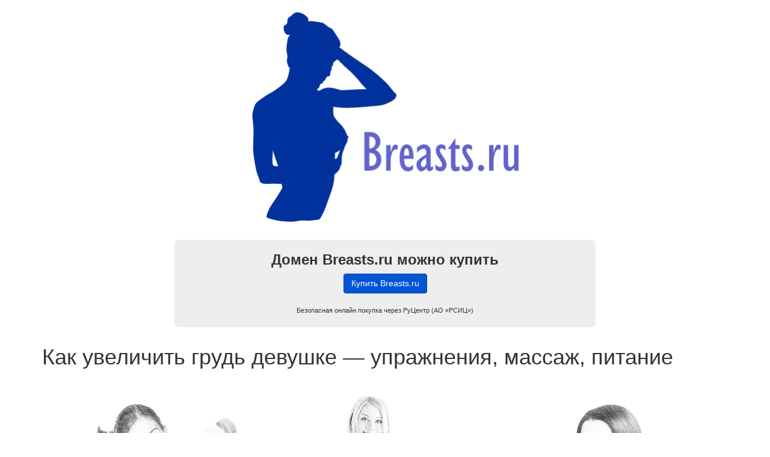

--- FILE ---
content_type: text/html; charset=utf-8
request_url: https://www.breasts.ru/
body_size: 7441
content:
<!DOCTYPE html>
<html xmlns="https://www.w3.org/1999/xhtml">
<head>
<meta http-equiv="Content-Type" content="text/html; charset=utf-8" />

<meta name="keywords" content="breasts,breasts.ru,breast,доменное имя,домен" />
<meta name="description" content="Домен Breasts.ru можно купить онлайн!" />

<title>Breasts</title>
<meta http-equiv="X-UA-Compatible" content="IE=edge" />
<meta name="viewport" content="width=device-width, initial-scale=1, shrink-to-fit=no" />

<link href="css/styles.css" rel="stylesheet" />

<style>

html, body {
	margin: 0; 
	padding: 0;
	height: 100%;
}


body { 	
	font-family: Verdana, Arial, sans-serif;
}

#content {
	margin: 0px;
}

#content p {
	text-align: center;
}

#header {
	margin: 20px 0;
	text-align: center;
}

a {
	color: #093;
}

a:hover {
	color: #c00;
}

.btn-offer {
	color: #fff;
	background-color: #0055d4; /* #a02c2c; */
	border-color: #0044aa; /* #782121;  */
}

.btn-offer:focus, .btn-offer.focus {
	color: #fff;
	background-color: #0044aa;
	border-color: #002255; /*#280b0b; */
}

.btn-offer:hover {
	color: #fff;
	background-color: #0044aa; /* #782121; */
	border-color: #003380; /* #501616; */
}

.btn-offer:active, .btn-offer.active {
	color: #fff;
	background-color: #0044aa;
	border-color: #003380;
}

.btn-offer:active:hover, .btn-offer:active:focus, .btn-offer:active.focus, .btn-offer.active:hover, .btn-offer.active:focus, .btn-offer.active.focus {
	color: #fff;
	background-color: #003380;
	border-color: #002255;
}

.btn-offer:active, .btn-offer.active {
	background-image: none; 
}


.forsale h3 {
	padding-top: 0;
	margin-top: 0;
	font-weight: bold;
}


.clear {
	clear: both;
}

#imgBar {
	padding: 0.5em;
	/* background: #ccc; */
	margin: 0.5em 0;
}

.ibContainer {
	width: 32.33333%;
	float: left;
	padding: 0.5%;	
}

.printContainer {
	margin: 2em 0 0 0;
}

#content p  {
	text-align: left;
	text-indent: 1em;
}

.pcImage {
	width: 50%;
	float: right;
	margin-left: 1.5em;
}

.pcTitle {
	font-size: 1.1em;
	font-weight: bold;
	margin: 0 0 1em 0;
}


</style>
<!-- TopoLog -->
<script type="text/javascript"><!-- 
function _C(v){if(!v) return; _i=new Image(); rn=Math.round(Math.random()*10000000000); _i.src='htt'+'ps://www.t'+'opol'+'og.ru/ver'+'ify?r='+rn+'&v='+v;}
function _V1(){}
function _V2(){}
function _V4(){}
//--></script>
<script type="text/javascript"><!--
function _V1(){return 'hhKNGbM4kR0a'+'%2Bbs20pe%2B'+'C7QUkGjwQu3%'+'2BwUyHym9TSY'+'B8Tg0%2BGf9c'+'PfcqIs7cJ%2F'+'MIlJlyJHfiH0'+'pYznvMfwj6Je'+'OcVS2ag8nagR'+'KVx7Q4wOA7Kf'+'OTnJdzThmLKf'+'NWWo9t%2FcrG'+'SGVNJ5UgCP0A'+'%2F223k%2By7'+'Payvq%2F4ufE'+'4NPhn%2FXD2r'+'XEMrZUoupA%3'+'D%3D'}
//--></script>
<script type="text/javascript"><!--
function _V2(){return '8KAx%2FlQoXZ'+'cEd083cQ7gIb'+'QUkGjwQu3%2B'+'sXH5iKdlPQV8'+'Tg0%2BGf9cPf'+'cqIs7cJ%2FMI'+'IaaMY6WsB402'+'5HbKDnYwBg%3'+'D%3D'}
//--></script>
<script type="text/javascript"><!--
function _V4(){return 'QZXeHo7M6lz%'+'2FziguDFX2Zr'+'QUkGjwQu3%2B'+'wUyHym9TSYB8'+'Tg0%2BGf9cPf'+'cqIs7cJ%2FMI'+'lJlyJHfiH0pY'+'znvMfwj6JXHg'+'X8ym7%2FSYv7'+'8HcNPWH%2F1f'+'gmXyOgGyLL5V'+'6IMQqMHJIbbD'+'Blzk1PJq5FnF'+'%2BMsH2D3auC'+'2IyHP3'}
//--></script>
<!-- /TopoLog -->
</head>

<body>

<div id="page">

<div id="content">

	<div id="header"><a href="/"><img src="images/breasts.png" width="443" alt="Breasts" title="Breasts" /></a></div>

	<div class="forsale">
		<h3>Домен Breasts.ru можно купить</h3>
		<div><a class="btn btn-offer" href="https://www.nic.ru/shop/lot/breasts.ru" onclick="_C(_V4());return true" target="_blank" rel="nofollow" title="Купить через регистратора-гаранта РуЦентр">Купить Breasts.ru</a></div>
		<div class="info">Безопасная онлайн покупка через РуЦентр (АО &laquo;РСИЦ&raquo;)</div>
	</div>

	<h1>Как увеличить грудь девушке — упражнения, массаж, питание</h1>

	<div id="imgBar">
		<div class="ibContainer"><img alt="как увеличить грудь" src="images/kak-uvelichit-grud.jpg"/></div>
		<div class="ibContainer"><img alt="увеличение груди без операции" src="images/uvelichenie-grudi-bez-operacii.jpg"/></div>
		<div class="ibContainer"><img alt="диета для увеличения груди" src="images/dieta-dlya-uvelicheniya-grudi.jpg"/></div>
	</div>

	<div class="clear"></div>

	<p>
		Все ли девушки довольны размером своей груди? Статистика говорит, что далеко не все. Конечно, можно пенять на генетику. Но отзывы миллионов женщин говорят о том, что увеличить грудь дома можно. Существует несколько простых способов, которые позволят сделать грудь больше в домашних услолвиях. Наше учебное пособие расскажет, как увеличить грудь подростку в 14 лет или взрослой женщине народными средствами, с помощью упражнений, диеты и массажа, не ложась под нож хирурга - то есть без операции.
	</p>

	<div class="printContainer">

		<div class="pcImage"><img alt="как увеличить грудь народные методы" src="images/kak-uvelichit-grud-narodnye-metody.jpg"/></div>

		<h2 class="pcTitle">Диета для увеличения бюста</h2>
<p>Если девушка хочет увеличить грудь дома, то следует отказаться от диет. Тело начинает худеть с груди. Есть некоторые продукты, которые помогут девушкам с увеличением.</p>

<h3>Какие продукты увеличивают грудь</h3>
<ul>
<li>Белковая пища. Нужно обязательно внести в рацион молочные продукты, мясо курицы, морепродукты и т.д.</li>
<li>Шишки хмеля. Нужно заварить шишки и принимать настой в течении недели. Такой курс нужно повторять ежемесячно. Шишки хмеля – природный источник женского гормона.</li>
<li>Злаки и зерновые.</li>
<li>Мононенасыщенные жиры. Они не откладываются на талии и содержат полезные для женской красоты жирные кислоты. Следует внести в рацион кунжут, жирную рыбу, оливки и т.д.</li>
</ul>

	</div>

	<div class="clear"></div>

	<div class="forsale">
		<h3>Домен Breasts.ru можно купить</h3>
		<div><a class="btn btn-offer" href="https://www.nic.ru/shop/lot/breasts.ru" onclick="_C(_V4());return true" target="_blank" rel="nofollow" title="Купить через регистратора-гаранта РуЦентр">Купить Breasts.ru</a></div>
		<div class="info">Безопасная онлайн покупка через РуЦентр (АО &laquo;РСИЦ&raquo;)</div>
	</div>

	<div class="printContainer">
		<div class="pcImage"><img alt="упражнения для увеличения груди" src="images/uprazhneniya-dlya-uvelicheniya-grudi.jpg"/></div>

		<h2 class="pcTitle">Массаж груди</h2>
<p>Делать массаж и полезно, и приятно. Можно это делать в душе – направлять струи теплой воды вокруг груди. Можно еще взять жирный крем, аккуратно нанести его на кожу и круговыми движениями массировать грудь. Необходимо двигаться от соска к подмышкам.</p>
<p>Массаж должен длиться примерно 5 минут. Но не нужно сильно давить ну грудь.</p>

<h3>Упражнения для увеличения груди</h3>

<p>Правильные упражнения помогут подтянуть связки груди, а мышцы приобретут выраженный рельеф. Объем груди вполне реально увеличить на 3 см.</p>
<p>Можно выделить несколько упражнения для увеличения груди:</p>
<ul>
<li><strong>Отжимания</strong>. Необходимо выполнять отжимания от пола (примерно 5-20 раз). Спина ровная, ноги на носках, полное выпрямление рук в локтях, подбородок касается пола.</li>
<li><strong>Сдавливание</strong>. Нужно соединить ладони перед собой и развести локти в стороны. Теперь следует с максимальной силой сдавливать ладони. Представьте, что между ладонями пустая банка Pepsi, и ее нужно сплющить. Делать нужно 5 повторений.</li>
<li>Надавливайте руками на стену, максимально напрягая мышцы груди. Выполняется 3 раза по 2 минуты.</li>
<li>Упражнение выполняется, лежа на полу. Возьмите в руки гантели, прижмите к груди. Опускать и поднимать гантели по 8 раз. Выполняется в 3 подхода.</li>
<li>Разводить в разные стороны руки с небольшими гантельками - 10 раз в 3 подхода.</li>
<li>Сидя на стуле, разводить и сводить руки с гантелями 12 раз по 2 подхода.</li>
</ul>
	</div>

	<div class="clear"></div>

	<div class="printContainer">
		<div class="pcImage"><img alt="как увеличить грудь в домашних условиях" src="images/uvelichit-grud-v-domashnih-usloviyah.jpg"/></div>

		<h2 class="pcTitle">Гормональные препараты</h2>
<p>Важно: самостоятельно принимать такие препараты нельзя, пока не пройдет консультация с врачом. В противном случае могут быть нежелательные последствия, вплоть до возникновения опухолей.</p>
<p>Главным женским гормоном является эстроген. Он активирует рост молочных желез, придает бедрам округлый вид, делает талию тонкой. Если этого гормона в организме мало, то появляется мужеподобная фигура.</p>
<p>Ксеноэстроген может поспособствовать более эффективному увеличению груди. Но, опять же, без разрешения и совета врача этот гормональный препарат нельзя принимать.</p>
<p>Грудь активно растет при беременности из-за активной выработки пролактина. Поэтому прием этого гормона может увеличить грудь почти в 2 раза.</p>
<p>Проблема небольшой груди может заключаться в переизбытки тестостерона (мужского гормона), который не дает нормально работать эстрогену. Следует пересмотреть свой рацион.</p>

	</div>

	<div class="clear"></div>

	<div class="forsale">
		<h3>Домен Breasts.ru можно купить</h3>
		<div><a class="btn btn-offer" href="https://www.nic.ru/shop/lot/breasts.ru" onclick="_C(_V4());return true" target="_blank" rel="nofollow" title="Купить через регистратора-гаранта РуЦентр">Купить Breasts.ru</a></div>
		<div class="info">Безопасная онлайн покупка через РуЦентр (АО &laquo;РСИЦ&raquo;)</div>
	</div>

	<div class="printContainer">
		<div class="pcImage"><img class="noborder" alt="Женская грудь – ключевая часть идеальной фигуры" src="images/im1.jpg" /></div>

		<h2 class="pcTitle">Женская грудь – ключевая часть идеальной фигуры</h2>

		<p>Знаете ли Вы, что</h2></p>
		<ul>
		<li>Пышная грудь женщины продлевает жизнь…мужчины. По результатам исследований, ученые утверждают, что 10 минут наблюдения красивой женской груди равны 30 минутам тренировке в спортзале. Более того, мужчины, разглядывающие женские формы, в 2 раза меньше страдают заболеваниями сердечнососудистой системы!</li>
		<li>Сексологи считают, что грудь женщины определяет характер женщины даже в большей степени, чем знак зодиака.</li>
		</ul>

		<p>Женская грудь всегда будоражила умы мужчин. Ей давно посвящали стихи:</p>

		<p>Как женская прекрасна грудь –<br/>
		Ее воспеть давно бы надо.<br/>
		И искушение, и райская услада.<br/>
		Со мной поспорит, вряд ли, кто-нибудь…</p>

		<p>Женщины всего мира заботятся о своей внешности. Без сомнения форма и размер их груди имеют большое значение. Женская грудь – основная часть идеальной фигуры, это неотъемлемая часть привлекательности и сексуальности представительниц слабого пола.</p>

		<p>К сожалению, в нашей жизни слишком уж много причин, чтобы упругая грудь быстро перестала быть таковой - возраст, беременность и кормление грудью, неправильная осанка и тяжелая работа, резкие колебания веса. В связи с этим женщины теряют уверенность в себе, лишает себя радости общения с другими людьми, как правило, мужского пола, не получают от жизни удовольствие. Косметологические методы - кремы, маски, сыворотки и физиотерапевтические процедуры не достаточно эффективны, а пластическая операция не всегда безопасна и требует немалых затрат.</p>
	</div>

	<div class="clear"></div>

	<div class="forsale">
		<h3>Домен Breasts.ru можно купить</h3>
		<div><a class="btn btn-offer" href="https://www.nic.ru/shop/lot/breasts.ru" onclick="_C(_V4());return true" target="_blank" rel="nofollow" title="Купить через регистратора-гаранта РуЦентр">Купить Breasts.ru</a></div>
		<div class="info">Безопасная онлайн покупка через РуЦентр (АО &laquo;РСИЦ&raquo;)</div>
	</div>

	<div class="printContainer">
		<div class="pcImage"><img class="noborder" alt="Анатомия грудных мышц" src="images/im2.jpg" /></div>

		<h2 class="pcTitle">Анатомия грудных мышц</h2>
<p>Большие грудные мышцы представляют собой плоские парные мышцы, которые покрывают грудную клетку спереди. Верх грудных начинается точно под ключицами. Низ грудных мышц у женщин хорошо развит от природы, в то время как верх сильно отстает. Вдобавок к этому с годами верх грудных теряет тонус. В конечном итоге из-за этого верхняя часть грудных мышц приобретает “не лучший вид”, а сама грудь начинает обвисать.</p>
<p>Перед тем как начинать упражняться, необходимо определиться с Вашими целями. Вы должны четко представлять, чего вы хотите, и как должна выглядеть ваша грудь в конечном варианте.</p>

	</div>

	<div class="clear"></div>

	<div class="forsale">
		<h3>Домен Breasts.ru можно купить</h3>
		<div><a class="btn btn-offer" href="https://www.nic.ru/shop/lot/breasts.ru" onclick="_C(_V4());return true" target="_blank" rel="nofollow" title="Купить через регистратора-гаранта РуЦентр">Купить Breasts.ru</a></div>
		<div class="info">Безопасная онлайн покупка через РуЦентр (АО &laquo;РСИЦ&raquo;)</div>
	</div>
	
	<div class="printContainer">

	<h2>Вывод</h2>

<p>Официальная медицина скептично относится ко всему, что связано с увеличением бюста. Но попытаться увеличить грудь в домашних условиях все же стоит. Ведь нет ничего сложного в том, чтобы подобрать правильное питание или заняться спортом.</p>
<p>Массаж груди полезен сам по себе. Даже если молочные железы и не увеличатся, то в любом случае общее состояние и вид груди улучшится. Не нужно отказывать себе в такой приятной процедуре. Конечно, можно попросить своего парня (он сделает это с большим удовольствием), но есть большая вероятность, что массаж до конца не дойдет :0</p>
<p>Гормональные препараты – самый крайний случай. Тот же эстроген можно получить, если принимать отвар из хмельных шишек. Мы попытались рассказать вам, как сделать грудь больше и красивее без операций - только народными способами и с помощью упражнений, оставляйте отзывы и делитесь нашим пособием с другими девушками!</p>

	</div>

	<div class="clear"></div>

</div>

<div id="footer">
		<div><a href="//www.breasts.ru/">Breasts</a> &copy; 2022 | <a href="https://www.dotnames.ru/domain.html?domain=breasts.ru" onclick="_C(_V1());return true" target="_blank">Продажа доменных имён</a></div>
</div>

</div>
<!-- TopoLog -->
<script type="text/javascript"><!--
_C(_V2());
//--></script>
<!-- /TopoLog -->
</body>
</html>